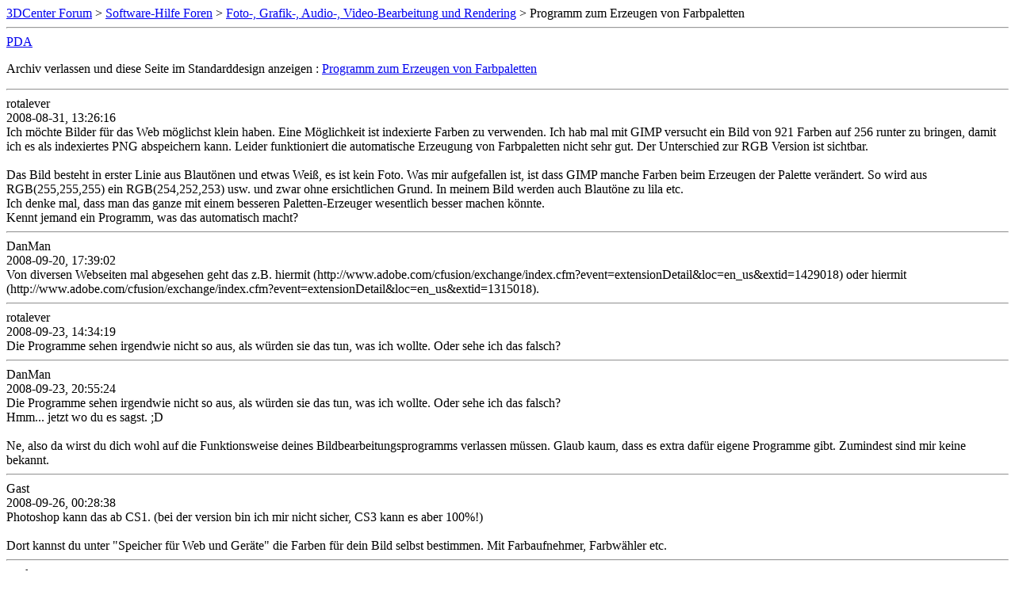

--- FILE ---
content_type: text/html; charset=ISO-8859-1
request_url: https://www.forum-3dcenter.org/vbulletin/archive/index.php/t-430074.html
body_size: 1675
content:
<!DOCTYPE html PUBLIC "-//W3C//DTD XHTML 1.0 Transitional//EN" "http://www.w3.org/TR/xhtml1/DTD/xhtml1-transitional.dtd">
<html xmlns="http://www.w3.org/1999/xhtml" dir="ltr" lang="de">
<head>
	<meta http-equiv="Content-Type" content="text/html; charset=ISO-8859-1" />
	<meta name="keywords" content=" Programm zum Erzeugen von Farbpaletten, vbulletin,forum,discussion,bulletin board,3d,3dcenter,3dc" />
	<meta name="description" content="[Archiv]  Programm zum Erzeugen von Farbpaletten Foto-, Grafik-, Audio-, Video-Bearbeitung und Rendering" />
	
	<title> Programm zum Erzeugen von Farbpaletten [Archiv]  - 3DCenter Forum</title>
	<link rel="stylesheet" type="text/css" href="http://www.forum-3dcenter.org/vbulletin/archive/archive.css" />
</head>
<body>
<div class="pagebody">
<div id="navbar"><a href="http://www.forum-3dcenter.org/vbulletin/archive/index.php">3DCenter Forum</a> &gt; <a href="http://www.forum-3dcenter.org/vbulletin/archive/index.php/f-15.html">Software-Hilfe Foren</a> &gt; <a href="http://www.forum-3dcenter.org/vbulletin/archive/index.php/f-48.html">Foto-, Grafik-, Audio-, Video-Bearbeitung und Rendering</a> &gt;  Programm zum Erzeugen von Farbpaletten</div>
<hr />
<div class="pda"><a href="http://www.forum-3dcenter.org/vbulletin/archive/index.php/t-430074.html?pda=1" rel="nofollow">PDA</a></div>
<p class="largefont">Archiv verlassen und diese Seite im Standarddesign anzeigen : <a href="http://www.forum-3dcenter.org/vbulletin/showthread.php?t=430074">Programm zum Erzeugen von Farbpaletten</a></p>
<hr />

<div class="post"><div class="posttop"><div class="username">rotalever</div><div class="date">2008-08-31, 13:26:16</div></div><div class="posttext">Ich möchte Bilder für das Web möglichst klein haben. Eine Möglichkeit ist indexierte Farben zu verwenden. Ich hab mal mit GIMP versucht ein Bild von 921 Farben auf 256 runter zu bringen, damit ich es als indexiertes PNG abspeichern kann. Leider funktioniert die automatische Erzeugung von Farbpaletten nicht sehr gut. Der Unterschied zur RGB Version ist sichtbar.<br />
<br />
Das Bild besteht in erster Linie aus Blautönen und etwas Weiß, es ist kein Foto. Was mir aufgefallen ist, ist dass GIMP manche Farben beim Erzeugen der Palette verändert. So wird aus RGB(255,255,255) ein RGB(254,252,253) usw. und zwar ohne ersichtlichen Grund. In meinem Bild werden auch Blautöne zu lila etc.<br />
Ich denke mal, dass man das ganze mit einem besseren Paletten-Erzeuger wesentlich besser machen könnte.<br />
Kennt jemand ein Programm, was das automatisch macht?</div></div><hr />


<div class="post"><div class="posttop"><div class="username">DanMan</div><div class="date">2008-09-20, 17:39:02</div></div><div class="posttext">Von diversen Webseiten mal abgesehen geht das z.B. hiermit (http://www.adobe.com/cfusion/exchange/index.cfm?event=extensionDetail&amp;loc=en_us&amp;extid=1429018) oder hiermit (http://www.adobe.com/cfusion/exchange/index.cfm?event=extensionDetail&amp;loc=en_us&amp;extid=1315018).</div></div><hr />


<div class="post"><div class="posttop"><div class="username">rotalever</div><div class="date">2008-09-23, 14:34:19</div></div><div class="posttext">Die Programme sehen irgendwie nicht so aus, als würden sie das tun, was ich wollte. Oder sehe ich das falsch?</div></div><hr />


<div class="post"><div class="posttop"><div class="username">DanMan</div><div class="date">2008-09-23, 20:55:24</div></div><div class="posttext">Die Programme sehen irgendwie nicht so aus, als würden sie das tun, was ich wollte. Oder sehe ich das falsch?<br />
Hmm... jetzt wo du es sagst. ;D<br />
<br />
Ne, also da wirst du dich wohl auf die Funktionsweise deines Bildbearbeitungsprogramms verlassen müssen. Glaub kaum, dass es extra dafür eigene Programme gibt. Zumindest sind mir keine bekannt.</div></div><hr />


<div class="post"><div class="posttop"><div class="username">Gast</div><div class="date">2008-09-26, 00:28:38</div></div><div class="posttext">Photoshop kann das ab CS1. (bei der version bin ich mir nicht sicher, CS3 kann es aber 100%!)<br />
<br />
Dort kannst du unter &quot;Speicher für Web und Geräte&quot; die Farben für dein Bild selbst bestimmen. Mit Farbaufnehmer, Farbwähler etc.</div></div><hr />


<div class="post"><div class="posttop"><div class="username">rotalever</div><div class="date">2008-09-26, 12:50:30</div></div><div class="posttext">Nur besitze ich kein Photoshop, und werde es mir jetzt nicht für ein paar Bilder kaufen. ;)<br />
<br />
Hmm... Vielleich gibt es ja ne Demoversion, mal schauen :biggrin:<br />
<br />
edit: Für die Demo muss man sich erst registrieren. Das ist nicht gut. Habe jetzt mal paint.net ausprobiert. Da kann man beim abspeichern zumindest 8bit auswählen, die Farbpalettenerzeugung ist sehr gut. Schade, dass man die Farbtiefe hier nicht frei wählen kann. Da geht sicher noch mehr ;)</div></div><hr />


<div id="copyright">vBulletin&reg;, Copyright &copy;2000-2026, Jelsoft Enterprises Ltd.</div>
</div>
</body>
</html>